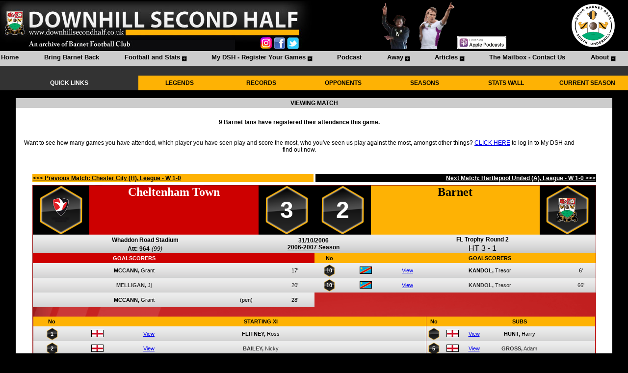

--- FILE ---
content_type: text/html; charset=utf-8
request_url: https://downhillsecondhalf.com/Football/ViewMatch.aspx?MatchID=177
body_size: 22819
content:


<!DOCTYPE html PUBLIC "-//W3C//DTD XHTML 1.0 Transitional//EN" "//www.w3.org/TR/xhtml1/DTD/xhtml1-transitional.dtd">

<html xmlns="//www.w3.org/1999/xhtml">
<head>
    <style type="text/css">
        .style11
        {
            width: 95%;
            height: 400px;
            
        }
        
        .style14
        {
            width: 100%;
            height: 400px;
        }
         
        .style15
        {
            font-family: Arial, Helvetica, sans-serif;
            vertical-align:top;
                  }
        .style17
        {
            font-family: Arial, Helvetica, sans-serif;
            font-weight: bold;
            text-align: center;
            font-size: 9pt;
            background-color: #CCCCCC;
            height: 20px;
        }
         
         
        .style24
    {
        font-size: 36pt;
        font-weight: bold;
            color: #000000;
        }
                   
        .style40
        {
            width: 95%;
        }
                         
        .style21
        {
            font-size: 8pt;
            text-align: center;
            font-family: Arial, Helvetica, sans-serif;
        }
                                     
                .stylegvbg
        {
        background-image: url('//www.downhillsecondhalf.co.uk/images/1x30gvbg.png');	
        height: 30px;
        background-color: #DEDEDE;
        }
                .stylehex
    {
    	 background-image: url('//www.downhillsecondhalf.co.uk/images/hexagon.png');
            background-repeat: no-repeat;
            background-size: 98px 98px;
            background-position: center;
            height: 98px;
            text-align:center;
            color: #ffffff;
            background-color: #000000;
        }
                                     
        .style205
        {
            width: 95%;
        }
                   
    .style27
    {
        font-size: 9pt; 
            text-align: center;
            color: #000000;
            font-weight: 700;
        }
         
        .style35
        {
            font-size: 9pt;
            font-style: italic;
            color: #000000;
        }
                        
        
        .styleamber
        {
        	background-image: url('//www.downhillsecondhalf.co.uk/images/1x100menubg.png');	
        	height:25px;
        }
                         
        .style207
        {
            color: #FEB204;
            background-color: #000000;
            font-size: 8pt;
            font-weight: bold;
            font-family: Arial, Helvetica, sans-serif;
            height: 20px;
            text-align:center;
            vertical-align:middle;
        }
                         
        .style208
        {
            width: 100%;
        }
                         
        .style209
        {
            vertical-align:middle;
            text-align: left;
            font-family: "Gill Sans MT";
        }
                                 .styleappbg
        {
            background-image: url('//www.downhillsecondhalf.co.uk/images/hexagon.png');
            background-repeat: no-repeat;
            background-size: 25px 25px;
            background-position: center;
                        font-weight: bold;
                        color:#ffffff;
        }
        </style>

    <style type="text/css">
        
        body
        {
        	background-color: Black;
        }
        .style1a
        {
            width: 95%;
            height: 50px;
            background-color: Black;
        }
        .style11
        {
            width: 95%;
            height:100px;
        }
        .styletopheader
        {
            height:200px;
        	  	position:sticky;
        	top:0;
        	z-index:999;
        	width=100%;
        }
        
        
        .myBgImage{
        vertical-align: top;
        }
            .style13
        {
            font-size: 8pt;
            color: #808080;
        }
            .style14
        {
            width: 100%;
            
            background-position:right;
        	 background-repeat:repeat-y;
           
        }
        .styleleftmenu
        {
        	 width: 100%;
        	 
        	 background-image:url('//www.downhillsecondhalf.co.uk/images/sidebarbg.png');
        	 background-repeat:repeat-y;
        }
                .styleleftmenua
        {
        	 background-repeat:repeat-y;
        }
                   
        
            .stylemenuitembg
        {
            background-image:url('//www.downhillsecondhalf.co.uk/images/1x30.jpg');
        }
        
           .stylesmlhexbg
        {
                        background-image: url('//www.downhillsecondhalf.co.uk/images/hexagon.png');
            background-repeat: no-repeat;
            background-size: 35px 35px;
            background-position: center;
            height: 40px;
  background-color:rgba(0, 0, 0, 0);
  text-align:center;
  color:#ffffff;
  vertical-align:middle;
  font-weight:bold;
        }
        
               .stylelghexbg
        {
                        background-image: url('//www.downhillsecondhalf.co.uk/images/hexagon.png');
            background-repeat: no-repeat;
            background-size: 90px 90px;
            background-position: center;
            height: 100px;
  background-color:rgba(0, 0, 0, 0);
  text-align:center;
  color:#ffffff;
  vertical-align:middle;
  font-weight:bold;
        }
            .trbg
        {
            background-repeat:no-repeat;
            text-align: center;
            font-size: 9pt;
            font-family: Arial, Helvetica, sans-serif;
            color: #000000;
            background-color:Black;
        }
            .menuitem
            {
            	vertical-align:middle;
            	text-align: center;
            }
                     
                  
            
            
            .stylea17
        {
            color: #FFFFFF;
        }
                     
                  
            
            
            .style17mp
        {
            width: 100%;
        }
        .style18mp
        {
            text-align: center;
            font-family: Arial;
            font-size: 9pt;
            background-color: #FEB204;
        }
        .style19mp
        {
            font-size: 9pt;
            font-weight: bold;
            font-family: Arial, Helvetica, sans-serif;
            text-align: center;
            background-color: #333333;
            color: #FFFFFF;
        }
                     
                  
            
            
            </style>
            <meta name="description" content="Downhill Second Half - A Barnet FC Archive with statistics, matches, players, appearances, goals and much more." /><meta name="keywords" content="Searchable database of Barnet FC results, statistics, player appearances and goals." /><meta name="keywords" content="Barnet FC archive." /><meta name="keywords" content="Comprehensive Barnet FC statistics since 1901." /><meta name="keywords" content="Barnet FC results history." /><meta name="keywords" content="Barnet FC supporters website." /><meta name="keywords" content="Barnet FC." /><meta name="keywords" content="Barnet FC statistics." /><link rel="icon" href="//www.downhillsecondhalf.co.uk/images/favicon.ico" type="image/x-icon" /><link rel="shortcut icon" href="//www.downhillsecondhalf.co.uk/images/favicon.ico" type="image/x-icon" /><style type="text/css">
	/* <![CDATA[ */
	#Menu1 { width:100%; }
	#Menu1 img.icon { border-style:none;vertical-align:middle; }
	#Menu1 img.separator { border-style:none;display:block; }
	#Menu1 img.horizontal-separator { border-style:none;vertical-align:middle; }
	#Menu1 ul { list-style:none;margin:0;padding:0;width:auto; }
	#Menu1 ul.static { background-color:#CCCCCC;padding:3px 0px 3px 0px; }
	#Menu1 ul.dynamic { background-color:#CCCCCC;z-index:1; }
	#Menu1 a { text-decoration:none;white-space:nowrap;display:block; }
	#Menu1 a.static { height:20px;padding:2px 0px 2px 0px;color:Black;font-weight:bold;text-decoration:none;padding-left:0.15em;padding-right:0.15em; }
	#Menu1 a.popout { background-image:url("../images/menublack.png");background-repeat:no-repeat;background-position:right center;padding-right:14px; }
	#Menu1 a.popout-dynamic { background:url("../images/menuamber.png") no-repeat right center;padding-right:14px; }
	#Menu1 a.dynamic { height:20px;padding:2px 5px 2px 5px;color:Black;font-weight:bold;text-decoration:none; }
	#Menu1 a.level2 { padding-left:50px; }
	#Menu1 a.static.selected { background-color:Black;color:#FEB204;text-decoration:none; }
	#Menu1 a.dynamic.selected { background-color:Black;color:#FEB204;text-decoration:none; }
	#Menu1 a.static.highlighted { color:#FEB204;background-color:Black; }
	#Menu1 a.dynamic.highlighted { color:#FEB204;background-color:Black; }
	/* ]]> */
</style><meta name="description" content="Cheltenham Town 3-2 Barnet | 31/10/2006 | 2006-2007 Season" /><title>
	Downhill Second Half - A Barnet FC Archive | Cheltenham Town 3-2 Barnet, 31/10/2006 | 2006-2007 Season
</title></head>
<body topmargin="0" leftmargin="0" marginwidth="0" marginheight="0">
    <form method="post" action="./ViewMatch.aspx?MatchID=177" id="form1" class="pagebg">
<div class="aspNetHidden">
<input type="hidden" name="__EVENTTARGET" id="__EVENTTARGET" value="" />
<input type="hidden" name="__EVENTARGUMENT" id="__EVENTARGUMENT" value="" />
<input type="hidden" name="__VIEWSTATE" id="__VIEWSTATE" value="/[base64]/[base64]/[base64]/[base64]/UGVyc29uSUQ9MjAfBAUhSWFuIEhlbmRvbiBCYXJuZXQgRkMgY2FyZWVyIHN0YXRzHwVnHwZnHwcFJS9mb290YmFsbC92aWV3cGVyc29uLmFzcHg/[base64]/[base64]/[base64]/[base64]/[base64]/[base64]/[base64]/[base64]/[base64]/[base64]/[base64]/[base64]/[base64]/[base64]/[base64]/nBPLYtk22GMHe5sgpQKY=" />
</div>

<script type="text/javascript">
//<![CDATA[
var theForm = document.forms['form1'];
if (!theForm) {
    theForm = document.form1;
}
function __doPostBack(eventTarget, eventArgument) {
    if (!theForm.onsubmit || (theForm.onsubmit() != false)) {
        theForm.__EVENTTARGET.value = eventTarget;
        theForm.__EVENTARGUMENT.value = eventArgument;
        theForm.submit();
    }
}
//]]>
</script>


<script src="/WebResource.axd?d=du0pS-dhfPhF4kuc6kHHE7HBzKmmaNNfhgfiuZQzTgeowznOqJoe0C7uuVahTIgbX9bGbDI7kNeoPBbC8mo9DkIm5Nuy6ChSCCf2j7gkIWc1&amp;t=638901577900000000" type="text/javascript"></script>


<script src="/WebResource.axd?d=MtYITnrJhj9vfHQn8F0uc2M1Ixf7aEzBxZLgwAMO1YctH2FIgbXEGAGqVYYFlMBV6z2OLF2qgxJ-BeOY4IRViuX7oz01gMD6MV4sfi6QoHA1&amp;t=638901577900000000" type="text/javascript"></script>
<div class="aspNetHidden">

	<input type="hidden" name="__VIEWSTATEGENERATOR" id="__VIEWSTATEGENERATOR" value="D9FF7650" />
	<input type="hidden" name="__PREVIOUSPAGE" id="__PREVIOUSPAGE" value="LQFWSVlVfQUk3a2rOenm0g6NVTknYCb64z5s7bLPSPMUFY8vWfmV2wcCddOB6LeYlLKcJ96C9kd72FzqB6kWob8yAsm-u6PDFRQQQ5U2fwNsUbzSZoc9DwYd9EJOyx_80" />
</div>
    
    <div id="top" class="styletopheader">
        <table align="center"  cellpadding=0 cellspacing=0 width=100%>
            <tr>
                <td style="background-color: #000000">
                        

                            <img id="Image1" src="../images/AUWABheadernew.jpg" usemap="#ImageMapImage1" /><map name="ImageMapImage1" id="ImageMapImage1">
	<area shape="rect" coords="530,70,550,90" href="https://www.instagram.com/downhillsecondhalf/" title="" alt="" /><area shape="rect" coords="590,70,610,90" href="https://twitter.com/Downhill2ndHalf" title="" alt="" /><area shape="rect" coords="560,70,580,90" href="//www.facebook.com/DownhillSecondHalf" title="" alt="" />
</map>
                            
                            </td>
                <td style="background-color: #000000" width=30%>
                            
                           
                            <img id="Image4" src="../images/Clovis.png" />
                            <img id="Image5" src="../images/markhughes.png" style="height:100px;" />
                            
                           
                    <input type="image" name="ctl00$ImageButton7" id="ImageButton7" src="../images/applepodcasts.jpg" onclick="javascript:WebForm_DoPostBackWithOptions(new WebForm_PostBackOptions(&quot;ctl00$ImageButton7&quot;, &quot;&quot;, false, &quot;&quot;, &quot;https://podcasts.apple.com/gb/podcast/downhill-second-half-podcast/id1513823529&quot;, false, false))" style="width:100px;" />
                            
                           
                            </td>
                <td style="background-color: #000000">
                       
                           
                    <a id="HyperLink28" href="//www.bringbarnetback.com" style="display:inline-block;height:100px;"><img src="../images/South%20Underhill/bringbarnetback100.png" alt="" /></a>
                            
                           
                            </td>
            </tr>
            <tr>
                <td style="background-color: #cccccc; height:30px; vertical-align:middle; " 
                    colspan="3">
                        

                           
                            
                            <a href="#Menu1_SkipLink"><img alt="Skip Navigation Links" src="/WebResource.axd?d=8Z2ulEDoWVeEBY2EELkGD1RLpOtHIZY3UhFWLNsvcE5n9CKOT53THnHzrODSr9zMNfBd4ydPDZG1et_-0lNWzJj6rN30zNQ7GEo2q-6mCEk1&amp;t=638901577900000000" width="0" height="0" style="border-width:0px;" /></a><div id="Menu1" style="font-size: 10pt; font-family: Arial; background-color:#cccccc; font-weight: 700; text-align: center;">
	<ul class="level1">
		<li><a title="Home" class="level1" href="/Home.aspx">Home</a></li><li><a title="The campaign to bring Barnet FC back to its home in Barnet." class="level2" href="/Barnet/BringBarnetBack.aspx">Bring Barnet Back</a></li><li><a title="All Barnet FC results, statistics and history in one place" class="popout level2">Football and Stats</a><ul class="level3">
			<li><a title="Summary of all Barnet FC seasons" class="popout-dynamic level3" href="/Football/SeasonsHome.aspx">Seasons</a><img src="//www.downhillsecondhalf.co.uk/images/dynmenusep.png" alt="" class="separator" /><ul class="level4">
				<li><a title="Barnet FC results history by season" class="level4" href="/Football/Seasons.aspx">Season Results</a><img src="//www.downhillsecondhalf.co.uk/images/dynmenusep.png" alt="" class="separator" /></li><li><a title="Barnet FC results history and statistics by season including lineups and goalscorers" class="level4" href="/Football/SeasonStats.aspx">Season Stats</a><img src="//www.downhillsecondhalf.co.uk/images/dynmenusep.png" alt="" class="separator" /></li><li><a title="Barnet FC in the 2025-2026 season" class="level4" href="/Football/Seasons.aspx?Season=2025-2026">Current Season</a><img src="//www.downhillsecondhalf.co.uk/images/dynmenusep.png" alt="" class="separator" /></li>
			</ul></li><li><a title="Barnet FC opponents over the years. Find out our records against every club we have played" class="popout-dynamic level3" href="/Football/OpponentsHome.aspx">Opponents</a><img src="//www.downhillsecondhalf.co.uk/images/dynmenusep.png" alt="" class="separator" /><ul class="level4">
				<li><a title="Barnet FC results history against each opponent including top goalscorers" class="level4" href="/Football/Opponents.aspx">Results By Opponent</a><img src="//www.downhillsecondhalf.co.uk/images/dynmenusep.png" alt="" class="separator" /></li>
			</ul></li><li><a title="Barnet FC records in all competitions." class="popout-dynamic level3" href="/Football/Competitions.aspx">Competitions</a><img src="//www.downhillsecondhalf.co.uk/images/dynmenusep.png" alt="" class="separator" /><ul class="level4">
				<li><a title="Barnet FC League records." class="level4" href="/Football/Competitions-League.aspx">League</a><img src="//www.downhillsecondhalf.co.uk/images/dynmenusep.png" alt="" class="separator" /></li><li><a title="Barnet FC FA Cup records." class="level4" href="/Football/Competitions-FACup.aspx">FA Cup</a><img src="//www.downhillsecondhalf.co.uk/images/dynmenusep.png" alt="" class="separator" /></li><li><a title="Barnet FC League Cup records." class="level4" href="/Football/Competitions-LeagueCup.aspx">League Cup</a><img src="//www.downhillsecondhalf.co.uk/images/dynmenusep.png" alt="" class="separator" /></li><li><a title="Barnet FC Football League Trophy records." class="level4" href="/Football/Competitions-FLTrophy.aspx">Football League Trophy</a><img src="//www.downhillsecondhalf.co.uk/images/dynmenusep.png" alt="" class="separator" /></li><li><a title="Barnet FC FA Trophy records." class="level4" href="/Football/Competitions-FATrophy.aspx">FA Trophy</a><img src="//www.downhillsecondhalf.co.uk/images/dynmenusep.png" alt="" class="separator" /></li><li><a title="Barnet FC Amateur Cup records." class="level4" href="/Football/Competitions-AmateurCup.aspx">Amateur Cup</a><img src="//www.downhillsecondhalf.co.uk/images/dynmenusep.png" alt="" class="separator" /></li>
			</ul></li><li><a class="popout-dynamic level3">People</a><img src="//www.downhillsecondhalf.co.uk/images/dynmenusep.png" alt="" class="separator" /><ul class="level4">
				<li><a title="Barnet FC players past and present" class="popout-dynamic level4" href="/Football/People.aspx">Players</a><img src="//www.downhillsecondhalf.co.uk/images/dynmenusep.png" alt="" class="separator" /><ul class="level5">
					<li><a class="level5">KEY PEOPLE</a><img src="//www.downhillsecondhalf.co.uk/images/dynmenusep.png" alt="" class="separator" /></li><li><a title="Lee Harrison Barnet FC career stats" class="level5" href="/Football/ViewPerson.aspx?PersonID=1">Lee Harrison</a><img src="//www.downhillsecondhalf.co.uk/images/dynmenusep.png" alt="" class="separator" /></li><li><a title="Giuliano Grazioli Barnet FC career stats" class="level5" href="/Football/ViewPerson.aspx?PersonID=28">Giuliano Grazioli</a><img src="//www.downhillsecondhalf.co.uk/images/dynmenusep.png" alt="" class="separator" /></li><li><a title="Nicky Evans Barnet FC career stats" class="level5" href="/Football/ViewPerson.aspx?PersonID=523">Nicky Evans</a><img src="//www.downhillsecondhalf.co.uk/images/dynmenusep.png" alt="" class="separator" /></li><li><a title="Paul Wilson Barnet FC career stats" class="level5" href="/Football/ViewPerson.aspx?PersonID=280">Paul Wilson</a><img src="//www.downhillsecondhalf.co.uk/images/dynmenusep.png" alt="" class="separator" /></li><li><a title="Les Eason Barnet FC career stats" class="level5" href="/Football/ViewPerson.aspx?PersonID=762">Les Eason</a><img src="//www.downhillsecondhalf.co.uk/images/dynmenusep.png" alt="" class="separator" /></li><li><a title="Gary Phillips Barnet FC career stats" class="level5" href="/Football/ViewPerson.aspx?PersonID=540">Gary Phillips</a><img src="//www.downhillsecondhalf.co.uk/images/dynmenusep.png" alt="" class="separator" /></li><li><a title="Eddie Stein Barnet FC career stats" class="level5" href="/Football/ViewPerson.aspx?PersonID=543">Eddie Stein</a><img src="//www.downhillsecondhalf.co.uk/images/dynmenusep.png" alt="" class="separator" /></li><li><a title="Roger Figg Barnet FC career stats" class="level5" href="/Football/ViewPerson.aspx?PersonID=818">Roger Figg</a><img src="//www.downhillsecondhalf.co.uk/images/dynmenusep.png" alt="" class="separator" /></li><li><a title="John Akinde Barnet FC career stats" class="level5" href="/Football/ViewPerson.aspx?PersonID=411">John Akinde</a><img src="//www.downhillsecondhalf.co.uk/images/dynmenusep.png" alt="" class="separator" /></li><li><a title="Ian Hendon Barnet FC career stats" class="level5" href="/Football/ViewPerson.aspx?PersonID=20">Ian Hendon</a><img src="//www.downhillsecondhalf.co.uk/images/dynmenusep.png" alt="" class="separator" /></li><li><a title="Reg Finch Barnet FC career stats" class="level5" href="/Football/ViewPerson.aspx?PersonID=824">Reg Finch</a><img src="//www.downhillsecondhalf.co.uk/images/dynmenusep.png" alt="" class="separator" /></li>
				</ul></li><li><a title="Barnet FC legends" class="level4" href="/Football/Legends.aspx">Legends</a><img src="//www.downhillsecondhalf.co.uk/images/dynmenusep.png" alt="" class="separator" /></li><li><a title="Barnet FC managers" class="level4" href="/Football/Managers.aspx">Managers</a><img src="//www.downhillsecondhalf.co.uk/images/dynmenusep.png" alt="" class="separator" /></li><li><a title="Barnet FC current squad" class="level4" href="/Football/Squad.aspx">Current Squad</a><img src="//www.downhillsecondhalf.co.uk/images/dynmenusep.png" alt="" class="separator" /></li><li><a title="Barnet FC legacy numbers" class="level4" href="/Football/LegacyNumbers.aspx">Legacy Numbers</a><img src="//www.downhillsecondhalf.co.uk/images/dynmenusep.png" alt="" class="separator" /></li>
			</ul></li><li><a title="All Barnet FC stats in one place" class="popout-dynamic level3" href="/Football/StatsWall.aspx">All Stats</a><img src="//www.downhillsecondhalf.co.uk/images/dynmenusep.png" alt="" class="separator" /><ul class="level4">
				<li><a title="Barnet FC Club Records" class="level4" href="/Football/Records.aspx">Club Records</a><img src="//www.downhillsecondhalf.co.uk/images/dynmenusep.png" alt="" class="separator" /></li><li><a title="Barnet FC Player Stats" class="popout-dynamic level4" href="/Football/PlayerStats.aspx">Players</a><img src="//www.downhillsecondhalf.co.uk/images/dynmenusep.png" alt="" class="separator" /><ul class="level5">
					<li><a title="Barnet FC appearance statistics" class="level5" href="/Football/PlayerStats-Appearances.aspx">Appearances</a><img src="//www.downhillsecondhalf.co.uk/images/dynmenusep.png" alt="" class="separator" /></li><li><a title="Barnet FC goalscorer statistics" class="level5" href="/Football/PlayerStats-Goals.aspx">Goals</a><img src="//www.downhillsecondhalf.co.uk/images/dynmenusep.png" alt="" class="separator" /></li>
				</ul></li><li><a title="Barnet FC Players To Make 100+ Appearances" class="level4" href="/Football/100Club.aspx">100 Club - Appearances</a><img src="//www.downhillsecondhalf.co.uk/images/dynmenusep.png" alt="" class="separator" /></li><li><a title="Barnet FC goalscorers" class="level4" href="/Football/Goalscorers.aspx">Goalscorers</a><img src="//www.downhillsecondhalf.co.uk/images/dynmenusep.png" alt="" class="separator" /></li><li><a title="Barnet FC attendance statistics" class="level4" href="/Football/Attendances.aspx">Attendances</a><img src="//www.downhillsecondhalf.co.uk/images/dynmenusep.png" alt="" class="separator" /></li><li><a title="Fully customisable and filterable Barnet FC statistics" class="level4" href="/Football/AllStats.aspx">All Stats (Filter and Customise)</a><img src="//www.downhillsecondhalf.co.uk/images/dynmenusep.png" alt="" class="separator" /></li><li><a title="Barnet FC statistics including most wins, goals in a season and many more" class="level4" href="/Football/TeamStats.aspx">Overall Team Stats</a><img src="//www.downhillsecondhalf.co.uk/images/dynmenusep.png" alt="" class="separator" /></li><li><a title="Full Barnet FC Football League records" class="level4" href="/Football/FootballLeague.aspx">Football League Records</a><img src="//www.downhillsecondhalf.co.uk/images/dynmenusep.png" alt="" class="separator" /></li><li><a title="Barnet FC statistics versus all opponents" class="level4" href="/Football/OpponentStats.aspx">Opponents Stats</a><img src="//www.downhillsecondhalf.co.uk/images/dynmenusep.png" alt="" class="separator" /></li><li><a title="Barnet FC goal times" class="level4" href="/Football/GoalTimes.aspx">Goal Times</a><img src="//www.downhillsecondhalf.co.uk/images/dynmenusep.png" alt="" class="separator" /></li><li><a title="Barnet FC disciplinary records" class="level4" href="/Football/Discipline.aspx">Discipline</a><img src="//www.downhillsecondhalf.co.uk/images/dynmenusep.png" alt="" class="separator" /></li><li><a title="Barnet FC player win percentages." class="level4" href="/Football/WinPercentage.aspx">Player Win Percentages</a><img src="//www.downhillsecondhalf.co.uk/images/dynmenusep.png" alt="" class="separator" /></li><li><a title="Compare Barnet FC Player Records" class="level4" href="/Football/PlayerHeadToHead.aspx">Players Head To Head</a><img src="//www.downhillsecondhalf.co.uk/images/dynmenusep.png" alt="" class="separator" /></li>
			</ul></li><li><a title="Barnet FC records agsinst League Two opponents" class="level3" href="/Football/League.aspx">League Two</a><img src="//www.downhillsecondhalf.co.uk/images/dynmenusep.png" alt="" class="separator" /></li><li><a title="Barnet FC Historic League Tables" class="level3" href="/Football/LeagueTable.aspx">Historic League Tables</a><img src="//www.downhillsecondhalf.co.uk/images/dynmenusep.png" alt="" class="separator" /></li><li><a title="Barnet FC squad numbers" class="level3" href="/Football/SquadNumbers.aspx">Squad Numbers</a><img src="//www.downhillsecondhalf.co.uk/images/dynmenusep.png" alt="" class="separator" /></li><li><a title="Venues that Barnet FC have played at" class="level3" href="/Football/Venues.aspx">Venues</a><img src="//www.downhillsecondhalf.co.uk/images/dynmenusep.png" alt="" class="separator" /></li><li><a title="Barnet FC kit history" class="level3" href="/Football/Kits.aspx">Kits</a><img src="//www.downhillsecondhalf.co.uk/images/dynmenusep.png" alt="" class="separator" /></li><li><a title="See what happened on this day in Barnet FC history, or any other day" class="level3" href="/Football/Calendar.aspx">Calendar</a><img src="//www.downhillsecondhalf.co.uk/images/dynmenusep.png" alt="" class="separator" /></li>
		</ul></li><li><a title="Login to the site to tick off Barnet FC games that you have attended and get your own personalised stats" class="popout level2" href="/Football/MyLogin.aspx">My DSH - Register Your Games</a><ul class="level3">
			<li><a title="All the stats about Barnet matches you have seen" class="level3" href="/Football/MyStats.aspx">My Stats</a><img src="//www.downhillsecondhalf.co.uk/images/dynmenusep.png" alt="" class="separator" /></li><li><a title="Add to your Barnet matches attended" class="level3" href="/Football/MyMatches.aspx">My Matches</a><img src="//www.downhillsecondhalf.co.uk/images/dynmenusep.png" alt="" class="separator" /></li><li><a title="All the grounds you have seen Barnet play at" class="level3" href="/Football/MyVenues.aspx">My Venues</a><img src="//www.downhillsecondhalf.co.uk/images/dynmenusep.png" alt="" class="separator" /></li>
		</ul></li><li><a title="The new Downhill Second Half podcast." class="level2" href="/Podcast/Podcast.aspx">Podcast</a></li><li><a class="popout level2">Away</a><ul class="level3">
			<li><a class="level3" href="/Away/AwayDays.aspx">Away Days</a><img src="//www.downhillsecondhalf.co.uk/images/dynmenusep.png" alt="" class="separator" /></li>
		</ul></li><li><a class="popout level2" href="/Articles/Articles.aspx">Articles</a><ul class="level3">
			<li><a class="level3" href="/Articles/CultHeroes.aspx">Cult Heroes</a><img src="//www.downhillsecondhalf.co.uk/images/dynmenusep.png" alt="" class="separator" /></li><li><a class="level3" href="/Articles/Authors.aspx">View By Author</a><img src="//www.downhillsecondhalf.co.uk/images/dynmenusep.png" alt="" class="separator" /></li>
		</ul></li><li><a class="level2" href="/Mailbox/TheMailbox.aspx">The Mailbox - Contact Us</a></li><li><a class="popout level2" href="/About/About.aspx">About</a><ul class="level3">
			<li><a class="level3" href="/About/SiteUpdates.aspx">Site Updates</a><img src="//www.downhillsecondhalf.co.uk/images/dynmenusep.png" alt="" class="separator" /></li><li><a class="level3" href="//www.facebook.com/pages/Downhill-Second-Half/132096668309">Facebook</a><img src="//www.downhillsecondhalf.co.uk/images/dynmenusep.png" alt="" class="separator" /></li><li><a class="level3" href="//twitter.com/Downhill2ndHalf">Twitter</a><img src="//www.downhillsecondhalf.co.uk/images/dynmenusep.png" alt="" class="separator" /></li>
		</ul></li>
	</ul>
</div><a id="Menu1_SkipLink"></a>
                        

                           
                            
                            </td>
            </tr>
            <tr>
                <td style="background-color: #333333; height:20px; width: 100%;" colspan="3" 
                    WIDTH=50%>
                        

                            <span id="SiteMapPath1" style="display:inline-block;font-family:Arial;font-size:8pt;height:15px;"><a href="#SiteMapPath1_SkipLink"><img alt="Skip Navigation Links" src="/WebResource.axd?d=8Z2ulEDoWVeEBY2EELkGD1RLpOtHIZY3UhFWLNsvcE5n9CKOT53THnHzrODSr9zMNfBd4ydPDZG1et_-0lNWzJj6rN30zNQ7GEo2q-6mCEk1&amp;t=638901577900000000" width="0" height="0" style="border-width:0px;" /></a><a id="SiteMapPath1_SkipLink"></a></span>
                            
                            </td>
            </tr>
            <tr>
                <td style="background-color: #000000; height:20px" colspan="3">
                        

                            <table cellpadding="0" cellspacing="0" class="style17mp" style="height:30px">
                                <tr>
                                    <td class="style19mp" width=22%>
                                        QUICK LINKS</td>
                                    <td class="style18mp" width=13%>
                                        <a id="HyperLink27" href="Legends.aspx" style="color:Black;font-weight:bold;text-decoration:none">LEGENDS</a>
                                        </td>
                                    <td class="style18mp" width=13%>
                                         <a id="HyperLink1" href="Records.aspx" style="color:Black;font-weight:bold;text-decoration:none">RECORDS</a>
                                            </td>
                                    <td class="style18mp" width=13%>
                                        <a id="HyperLink2" href="OpponentsHome.aspx" style="color:Black;font-weight:bold;text-decoration:none">OPPONENTS</a>
                                            </td>
                                    <td class="style18mp" width=13%>
                                        <a id="HyperLink3" href="SeasonsHome.aspx" style="color:Black;font-weight:bold;text-decoration:none">SEASONS</a>
                                        </td>
                                    <td class="style18mp" width=13%>
                                        <a id="HyperLink4" href="StatsWall.aspx" style="color:Black;font-weight:bold;text-decoration:none">STATS WALL</a>
                                            </td>
                                    <td class="style18mp" width=13%>
                                        <a id="HyperLink5" href="Seasons.aspx?Season=2025-2026" style="color:Black;font-weight:bold;text-decoration:none">CURRENT SEASON</a>
                                            </td>
                                </tr>
                            </table>
                            
                            </td>
            </tr>
        </table>
    </div>
    <div id="content">
        <table align=center cellpadding="0" cellspacing="0" class="style11">
            <tr>
                <td width=85% bgcolor="#FFFFFF" height="20px" valign=top>
                    <table bgcolor="#FFFFFF" cellpadding="0" cellspacing="0" class="style14">
                        <tr bgcolor="#FFFFFF">
                            <td bgcolor="#FFFFFF">
                                


    <table cellpadding="0" cellspacing="0" class="style14">
        <tr>
            <td width=100% class="style17">
                VIEWING MATCH</td>
        </tr>
        <tr>
        
        <td align=center width="20%">
            <br />
            <table cellspacing="0" id="ContentPlaceHolder1_FormView4" style="border-collapse:collapse;font-size: 9pt; font-family: Arial, Helvetica, sans-serif">
	<tr>
		<td colspan="2">
                    <table cellpadding="3" cellspacing="0" class="style40">
                        <tr>
                            <td align=center>
                                <span id="ContentPlaceHolder1_FormView4_Label13" style="font-weight: 700">9 Barnet fans have registered their attendance this game.</span>
                                <br>
                                </br>
                                <br>
                                Want to see how many games you have attended, which player you have seen play 
                                and score the most, who you&#39;ve seen us play against the most, amongst other 
                                things?
                                <a id="ContentPlaceHolder1_FormView4_HyperLink1" href="MyLogin.aspx">CLICK HERE</a>
                                to log in to My DSH and find out now. 
                            </td>
                        </tr>
                    </table>
                </td>
	</tr>
</table>
            <br />
            
            
            <br />
            <table align="center" class="style40">
                <tr>
                    <td width="50%" style="text-align: left">
                        <table cellspacing="0" id="ContentPlaceHolder1_FormView5" style="width:100%;border-collapse:collapse;background-color: #FEB204">
	<tr>
		<td colspan="2">
                                <a id="ContentPlaceHolder1_FormView5_HyperLink5" href="ViewMatch.aspx?MatchID=176" style="font-size: 9pt; font-family: Arial, Helvetica, sans-serif; font-weight: 700; text-decoration: false; color:Black;"><<< Previous Match: Chester City (H), League - W 1-0</a>
                            </td>
	</tr>
</table>
                    </td>
                                                            <td width="50%" 
                        style="text-align: right">
                        <table cellspacing="0" id="ContentPlaceHolder1_FormView6" style="width:100%;border-collapse:collapse;font-weight: 700; color: #FFFFFF; background-color: #000000">
	<tr>
		<td colspan="2">
                                <a id="ContentPlaceHolder1_FormView6_HyperLink5" href="ViewMatch.aspx?MatchID=178" style="font-size: 9pt; font-family: Arial, Helvetica, sans-serif; text-decoration:false; color: #FFFFFF;">Next Match: Hartlepool United (A), League - W 1-0 >>></a>
                            </td>
	</tr>
</table>
                                                            </td>
                                                        </tr>
                                                    </table>
            
            
            <table class="style205" >
                <tr>
                    <td width="60%" valign="top" align="center" colspan="2">
                    <table cellspacing="0" align="Center" id="ContentPlaceHolder1_FormView3" style="background-color:#CD0000;width:100%;background-image:url(../images/oppbg.png);border-collapse:collapse;font-family: Arial, Helvetica, sans-serif; background-size: cover;">
	<tr>
		<td colspan="2">
                            <table class="style208" cellpadding=0 cellspacing=0>
                                <tr>
                                    <td width="10%" class="stylehex">
                                        <img id="ContentPlaceHolder1_FormView3_Image3" src="../images/crests/smlfullcheltenham.png" />
                                    </td>
                                    <td width="30%" class="style209" >
                                        <span id="ContentPlaceHolder1_FormView3_Label14" class="style209" style="display:inline-block;color:#FFFFFF;background-color:#CD0000;border-color:#CD0000;height:100px;width:100%;font-size: 18pt; text-align: center; font-family: Gill Sans MT; vertical-align:middle;font-weight: 700;">Cheltenham Town</span>
                                    </td>
                                    <td width="10%" class="stylehex">
                                        <span id="ContentPlaceHolder1_FormView3_hg" class="style24" style="color:White;">3</span>
                                    </td>
                                    <td width="10%" class="stylehex">
                                        <span id="ContentPlaceHolder1_FormView3_ag" class="style24" style="color:White;">2</span>
                                    </td>
                                    <td width="30%" class="style209" >
                                        <span id="ContentPlaceHolder1_FormView3_Label15" class="style209" style="display:inline-block;color:Black;background-color:#FEB204;border-color:#FEB204;height:100px;width:100%;font-size: 18pt; text-align: center;vertical-align:middle;font-family: Gill Sans MT; font-weight: 700;">Barnet</span>
                                    </td>
                                    <td width="10%" class="stylehex">
                                        <img id="ContentPlaceHolder1_FormView3_Image4" src="../images/crests/smlfullbarnet.png" />
                                    </td>
                                </tr>
                            </table>
                            <table width=100% cellpadding=0 cellspacing=0>
                                <tr align=center>
                                    <td class="stylegvbg" width=40%>
                                        <span id="ContentPlaceHolder1_FormView3_ArticleLabel3" class="style27">Whaddon Road Stadium</span>
                                        <span class="style206">
                                        <br />
                                        <span id="ContentPlaceHolder1_FormView3_ArticleLabel1" class="style27">Att: 964</span>
                                        <span class="style206">
                                        <span id="ContentPlaceHolder1_FormView3_ArticleLabel2" class="style35">(99)</span>
                                        </span></span>
                                    </td>
                                    <td class="stylegvbg" width="20%">
                                        <span id="ContentPlaceHolder1_FormView3_ArticleLabel" class="style27">31/10/2006</span>
                                        <br />
                                        <a id="ContentPlaceHolder1_FormView3_HyperLink3" href="Seasons.aspx?Season=2006-2007" style="font-size:9pt; font-weight:700; color:black">2006-2007 Season</a>
                                        <br />
                                    </td>
                                    <td class="stylegvbg">
                                        <span id="ContentPlaceHolder1_FormView3_ArticleLabel0" class="style27">FL Trophy</span>
                                        <span id="ContentPlaceHolder1_FormView3_ArticleLabel4" class="style27">Round 2</span>
                                        <br />
                                        <table class="style210" cellspacing="0" id="ContentPlaceHolder1_FormView3_FormView7" style="border-collapse:collapse;">
			<tr>
				<td colspan="2">
                                                HT
                                                <span id="ContentPlaceHolder1_FormView3_FormView7_HTHLabel">3</span>
                                                -
                                                <span id="ContentPlaceHolder1_FormView3_FormView7_HTALabel">1</span>
                                                <br />
                                            </td>
			</tr>
		</table>
                                        
                                    </td>
                                </tr>
                            </table>
                            <table cellpadding="0" cellspacing="0" class="style208">
                                <tr valign=top>
                                    <td width=50% style="vertical-align: top; ">
                                                                            <div>

		</div>
                                                                            <div>
			<table class="style21" cellspacing="0" cellpadding="4" align="Center" id="ContentPlaceHolder1_FormView3_GridView10" style="color:#333333;width:100%;border-collapse:collapse;">
				<tr style="color:#FFFFFF;background-color:#CD0000;font-weight:bold;">
					<th scope="col">&nbsp;</th><th scope="col">GOALSCORERS</th><th scope="col">&nbsp;</th><th scope="col">&nbsp;</th>
				</tr><tr class="stylegvbg" style="color:Black;">
					<td><a href="ViewPerson.aspx?PersonID="></a></td><td>
                                                                                            <span id="ContentPlaceHolder1_FormView3_GridView10_Label40_0" style="font-weight: 700">MCCANN,</span>
                                                                                            <span id="ContentPlaceHolder1_FormView3_GridView10_Label41_0">Grant</span>
                                                                                            <span id="ContentPlaceHolder1_FormView3_GridView10_Label42_0"></span>
                                                                                        </td><td>&nbsp;</td><td>
                                                                                            <span id="ContentPlaceHolder1_FormView3_GridView10_Label43_0">17'</span>
                                                                                        </td>
				</tr><tr class="stylegvbg" style="color:#333333;background-color:Silver;">
					<td><a href="ViewPerson.aspx?PersonID="></a></td><td>
                                                                                            <span id="ContentPlaceHolder1_FormView3_GridView10_Label40_1" style="font-weight: 700">MELLIGAN,</span>
                                                                                            <span id="ContentPlaceHolder1_FormView3_GridView10_Label41_1">Jj</span>
                                                                                            <span id="ContentPlaceHolder1_FormView3_GridView10_Label42_1"></span>
                                                                                        </td><td>&nbsp;</td><td>
                                                                                            <span id="ContentPlaceHolder1_FormView3_GridView10_Label43_1">20'</span>
                                                                                        </td>
				</tr><tr class="stylegvbg" style="color:Black;">
					<td><a href="ViewPerson.aspx?PersonID="></a></td><td>
                                                                                            <span id="ContentPlaceHolder1_FormView3_GridView10_Label40_2" style="font-weight: 700">MCCANN,</span>
                                                                                            <span id="ContentPlaceHolder1_FormView3_GridView10_Label41_2">Grant</span>
                                                                                            <span id="ContentPlaceHolder1_FormView3_GridView10_Label42_2"></span>
                                                                                        </td><td>(pen)</td><td>
                                                                                            <span id="ContentPlaceHolder1_FormView3_GridView10_Label43_2">28'</span>
                                                                                        </td>
				</tr>
			</table>
		</div>
                                        
                                                                            <br />
                                    </td>
                                    <td width=50% style="vertical-align: top;">
                                                                                <div>
			<table class="style21" cellspacing="0" cellpadding="4" align="Center" id="ContentPlaceHolder1_FormView3_GridView1" style="color:#333333;width:100%;border-collapse:collapse;">
				<tr style="color:Black;background-color:#FEB204;font-weight:bold;">
					<th scope="col">No</th><th scope="col">&nbsp;</th><th scope="col">&nbsp;</th><th scope="col">GOALSCORERS</th><th scope="col">&nbsp;</th><th scope="col">&nbsp;</th>
				</tr><tr class="stylegvbg" style="color:Black;">
					<td class="styleappbg">10</td><td><img src="../images/countries/drc.jpg" /></td><td><a href="ViewPerson.aspx?PersonID=65">View</a></td><td>
                                                        <span id="ContentPlaceHolder1_FormView3_GridView1_Label1_0" style="font-weight: 700">KANDOL,</span>
                                                        <span id="ContentPlaceHolder1_FormView3_GridView1_Label2_0">Tresor</span>
                                                    </td><td></td><td>
                                                        <span id="ContentPlaceHolder1_FormView3_GridView1_Label2_0">6'</span>
                                                        <span id="ContentPlaceHolder1_FormView3_GridView1_Label16_0"></span>
                                                    </td>
				</tr><tr class="stylegvbg" style="color:#333333;background-color:Silver;">
					<td class="styleappbg">10</td><td><img src="../images/countries/drc.jpg" /></td><td><a href="ViewPerson.aspx?PersonID=65">View</a></td><td>
                                                        <span id="ContentPlaceHolder1_FormView3_GridView1_Label1_1" style="font-weight: 700">KANDOL,</span>
                                                        <span id="ContentPlaceHolder1_FormView3_GridView1_Label2_1">Tresor</span>
                                                    </td><td></td><td>
                                                        <span id="ContentPlaceHolder1_FormView3_GridView1_Label2_1">66'</span>
                                                        <span id="ContentPlaceHolder1_FormView3_GridView1_Label16_1"></span>
                                                    </td>
				</tr>
			</table>
		</div>
                                        <div>
			<table class="style21" cellspacing="0" cellpadding="4" align="Center" id="ContentPlaceHolder1_FormView3_GridView11" style="color:#333333;width:100%;border-collapse:collapse;">
				<tr>
					<td colspan="4">
                                                <a id="ContentPlaceHolder1_FormView3_GridView11_HyperLink4"></a>
                                            </td>
				</tr>
			</table>
		</div>
                                        
                                        </td>
                                </tr>
                                </table>
                                <table cellpadding="0" cellspacing="1" class="style208">
                                <tr>
                                    <td class="style210" width=70% valign=top>
                                        
                                        <div>
			<table class="style21" cellspacing="0" cellpadding="4" align="Center" id="ContentPlaceHolder1_FormView3_GridView6" style="color:#333333;width:100%;border-collapse:collapse;">
				<tr style="color:Black;background-color:#FEB204;font-weight:bold;">
					<th scope="col">No</th><th scope="col">&nbsp;</th><th scope="col">&nbsp;</th><th scope="col">STARTING XI</th><th scope="col">&nbsp;</th><th scope="col">&nbsp;</th>
				</tr><tr class="stylegvbg" style="color:Black;">
					<td class="styleappbg">1</td><td><img src="../images/countries/eng.jpg" /></td><td><a href="ViewPerson.aspx?PersonID=47">View</a></td><td>
                                                        <span id="ContentPlaceHolder1_FormView3_GridView6_Label18_0" style="font-weight: 700">FLITNEY,</span>
                                                        <span id="ContentPlaceHolder1_FormView3_GridView6_Label19_0">Ross</span>
                                                    </td><td><span></span></td><td>&nbsp;</td>
				</tr><tr class="stylegvbg" style="color:#333333;background-color:Silver;">
					<td class="styleappbg">2</td><td><img src="../images/countries/eng.jpg" /></td><td><a href="ViewPerson.aspx?PersonID=27">View</a></td><td>
                                                        <span id="ContentPlaceHolder1_FormView3_GridView6_Label18_1" style="font-weight: 700">BAILEY,</span>
                                                        <span id="ContentPlaceHolder1_FormView3_GridView6_Label19_1">Nicky</span>
                                                    </td><td><span></span></td><td>&nbsp;</td>
				</tr><tr class="stylegvbg" style="color:Black;">
					<td class="styleappbg">3</td><td><img src="../images/countries/eng.jpg" /></td><td><a href="ViewPerson.aspx?PersonID=25">View</a></td><td>
                                                        <span id="ContentPlaceHolder1_FormView3_GridView6_Label18_2" style="font-weight: 700">KING,</span>
                                                        <span id="ContentPlaceHolder1_FormView3_GridView6_Label19_2">Simon</span>
                                                    </td><td><span></span></td><td>&nbsp;</td>
				</tr><tr class="stylegvbg" style="color:#333333;background-color:Silver;">
					<td class="styleappbg">8</td><td><img src="../images/countries/eng.jpg" /></td><td><a href="ViewPerson.aspx?PersonID=26">View</a></td><td>
                                                        <span id="ContentPlaceHolder1_FormView3_GridView6_Label18_3" style="font-weight: 700">SINCLAIR,</span>
                                                        <span id="ContentPlaceHolder1_FormView3_GridView6_Label19_3">Dean</span>
                                                    </td><td><span></span></td><td>&nbsp;</td>
				</tr><tr class="stylegvbg" style="color:Black;">
					<td class="styleappbg">10</td><td><img src="../images/countries/drc.jpg" /></td><td><a href="ViewPerson.aspx?PersonID=65">View</a></td><td>
                                                        <span id="ContentPlaceHolder1_FormView3_GridView6_Label18_4" style="font-weight: 700">KANDOL,</span>
                                                        <span id="ContentPlaceHolder1_FormView3_GridView6_Label19_4">Tresor</span>
                                                    </td><td><span></span></td><td>&nbsp;</td>
				</tr><tr class="stylegvbg" style="color:#333333;background-color:Silver;">
					<td class="styleappbg">14</td><td><img src="../images/countries/eng.jpg" /></td><td><a href="ViewPerson.aspx?PersonID=2">View</a></td><td>
                                                        <span id="ContentPlaceHolder1_FormView3_GridView6_Label18_5" style="font-weight: 700">YAKUBU,</span>
                                                        <span id="ContentPlaceHolder1_FormView3_GridView6_Label19_5">Ismail</span>
                                                    </td><td><span></span></td><td>&nbsp;</td>
				</tr><tr class="stylegvbg" style="color:Black;">
					<td class="styleappbg">17</td><td><img src="../images/countries/eng.jpg" /></td><td><a href="ViewPerson.aspx?PersonID=3">View</a></td><td>
                                                        <span id="ContentPlaceHolder1_FormView3_GridView6_Label18_6" style="font-weight: 700">DEVERA,</span>
                                                        <span id="ContentPlaceHolder1_FormView3_GridView6_Label19_6">Joe</span>
                                                    </td><td><span></span></td><td>&nbsp;</td>
				</tr><tr class="stylegvbg" style="color:#333333;background-color:Silver;">
					<td class="styleappbg">19</td><td><img src="../images/countries/cyp.jpg" /></td><td><a href="ViewPerson.aspx?PersonID=38">View</a></td><td>
                                                        <span id="ContentPlaceHolder1_FormView3_GridView6_Label18_7" style="font-weight: 700">NICOLAU,</span>
                                                        <span id="ContentPlaceHolder1_FormView3_GridView6_Label19_7">Nicky</span>
                                                    </td><td><span></span></td><td>&nbsp;</td>
				</tr><tr class="stylegvbg" style="color:Black;">
					<td class="styleappbg">20</td><td><img src="../images/countries/eng.jpg" /></td><td><a href="ViewPerson.aspx?PersonID=34">View</a></td><td>
                                                        <span id="ContentPlaceHolder1_FormView3_GridView6_Label18_8" style="font-weight: 700">PUNCHEON,</span>
                                                        <span id="ContentPlaceHolder1_FormView3_GridView6_Label19_8">Jason</span>
                                                    </td><td><span></span></td><td>&nbsp;</td>
				</tr><tr class="stylegvbg" style="color:#333333;background-color:Silver;">
					<td class="styleappbg">21</td><td><img src="../images/countries/bra.jpg" /></td><td><a href="ViewPerson.aspx?PersonID=86">View</a></td><td>
                                                        <span id="ContentPlaceHolder1_FormView3_GridView6_Label18_9" style="font-weight: 700">VIEIRA,</span>
                                                        <span id="ContentPlaceHolder1_FormView3_GridView6_Label19_9">Magno</span>
                                                    </td><td><span></span></td><td>off 63&#39;</td>
				</tr><tr class="stylegvbg" style="color:Black;">
					<td class="styleappbg">23</td><td><img src="../images/countries/ire.jpg" /></td><td><a href="ViewPerson.aspx?PersonID=56">View</a></td><td>
                                                        <span id="ContentPlaceHolder1_FormView3_GridView6_Label18_10" style="font-weight: 700">COGAN,</span>
                                                        <span id="ContentPlaceHolder1_FormView3_GridView6_Label19_10">Barry</span>
                                                    </td><td><span></span></td><td>&nbsp;</td>
				</tr>
			</table>
		</div>
                                    </td>
                                    <td class="style208" width="30%" valign=top>
                                        
                                        <div>
			<table class="style21" cellspacing="0" cellpadding="4" align="Center" id="ContentPlaceHolder1_FormView3_GridView7" style="color:#333333;width:100%;border-collapse:collapse;">
				<tr style="color:Black;background-color:#FEB204;font-weight:bold;">
					<th scope="col">No</th><th scope="col">&nbsp;</th><th scope="col">&nbsp;</th><th scope="col">SUBS</th><th scope="col">&nbsp;</th><th scope="col">&nbsp;</th><th scope="col">&nbsp;</th>
				</tr><tr class="stylegvbg" style="color:Black;">
					<td class="styleappbg">&nbsp;</td><td><img src="../images/countries/eng.jpg" /></td><td><a href="ViewPerson.aspx?PersonID=187">View</a></td><td>
                                                        <span id="ContentPlaceHolder1_FormView3_GridView7_Label21_0" style="font-weight: 700">HUNT,</span>
                                                        <span id="ContentPlaceHolder1_FormView3_GridView7_Label22_0">Harry</span>
                                                    </td><td><span></span></td><td>&nbsp;</td><td>&nbsp;</td>
				</tr><tr class="stylegvbg" style="color:#333333;background-color:Silver;">
					<td class="styleappbg">5</td><td><img src="../images/countries/eng.jpg" /></td><td><a href="ViewPerson.aspx?PersonID=49">View</a></td><td>
                                                        <span id="ContentPlaceHolder1_FormView3_GridView7_Label21_1" style="font-weight: 700">GROSS,</span>
                                                        <span id="ContentPlaceHolder1_FormView3_GridView7_Label22_1">Adam</span>
                                                    </td><td><span></span></td><td>&nbsp;</td><td>&nbsp;</td>
				</tr><tr class="stylegvbg" style="color:Black;">
					<td class="styleappbg">11</td><td><img src="../images/countries/nir.jpg" /></td><td><a href="ViewPerson.aspx?PersonID=37">View</a></td><td>
                                                        <span id="ContentPlaceHolder1_FormView3_GridView7_Label21_2" style="font-weight: 700">GRAHAM,</span>
                                                        <span id="ContentPlaceHolder1_FormView3_GridView7_Label22_2">Richard</span>
                                                    </td><td><span></span></td><td>&nbsp;</td><td>&nbsp;</td>
				</tr><tr class="stylegvbg" style="color:#333333;background-color:Silver;">
					<td class="styleappbg">16</td><td><img src="../images/countries/eng.jpg" /></td><td><a href="ViewPerson.aspx?PersonID=70">View</a></td><td>
                                                        <span id="ContentPlaceHolder1_FormView3_GridView7_Label21_3" style="font-weight: 700">WARHURST,</span>
                                                        <span id="ContentPlaceHolder1_FormView3_GridView7_Label22_3">Paul</span>
                                                    </td><td><span></span></td><td>on 63&#39;</td><td>&nbsp;</td>
				</tr><tr class="stylegvbg" style="color:Black;">
					<td class="styleappbg">18</td><td><img src="../images/countries/eng.jpg" /></td><td><a href="ViewPerson.aspx?PersonID=1">View</a></td><td>
                                                        <span id="ContentPlaceHolder1_FormView3_GridView7_Label21_4" style="font-weight: 700">HARRISON,</span>
                                                        <span id="ContentPlaceHolder1_FormView3_GridView7_Label22_4">Lee</span>
                                                    </td><td><span></span></td><td>&nbsp;</td><td>&nbsp;</td>
				</tr>
			</table>
		</div>
                                    </td>
                                </tr>
                            </table>
                            
                            
                            
                            
                            
                            
                            
                            
                        </td>
	</tr>
</table>
                    <br />
                        <table cellpadding="0" cellspacing="0" class="style208">
                                                                    <tr>
                                                                        <td width="33%" valign=top>
                                                                            &nbsp;</td>
                                                                        <td valign=top>
                                                                            &nbsp;</td>
                                                                        <td valign=top>
                                                                            &nbsp;</td>
                                                                    </tr>
                                                                </table>
                                                                <br />
                    <div>
	<table class="style21" cellspacing="0" cellpadding="4" align="Center" id="ContentPlaceHolder1_GridView9" style="color:#333333;width:100%;border-collapse:collapse;">
		<tr class="stylegvbg" style="color:Black;">
			<td><a href="Opponents.aspx?Opponent=Cheltenham Town">Read More About Cheltenham Town</a></td>
		</tr>
	</table>
</div>
                            </td>
                </tr>
                <tr>
                    <td width="50%" class="style207" valign="top">
                                RELATED ARTICLES</td>
                    <td width="50%" class="style207" valign="top" >
                                RELATED AWAY DAY</td>
                </tr>
                <tr>
                    <td width="50%" valign="top" class="style211">
                    <div>
	<table class="style21" cellspacing="0" cellpadding="4" align="Center" id="ContentPlaceHolder1_GridView8" style="color:#333333;width:100%;border-collapse:collapse;">
		<tr>
			<td colspan="4">
                            No related articles to this match.
                        </td>
		</tr>
	</table>
</div>
                                <br />
                            </td>
                    <td width="50%" valign="top">
                    <div>
	<table class="style21" cellspacing="0" cellpadding="4" align="Center" id="ContentPlaceHolder1_GridView10" style="color:#333333;width:100%;border-collapse:collapse;">
		<tr>
			<td colspan="3">
                            No related away day - either it wasn&#39;t a good trip or it was a home game. Makes 
                            sense.
                        </td>
		</tr>
	</table>
</div>
                            </td>
                </tr>
                </table>
        </td>
        </tr>
        <tr>
            <td height="380px" width=100% class="style15">
                    
                                
                                
                                
                    
            </td>
        </tr>
        <tr>
            <td height="380px" width=70% class="style15">
                &nbsp;</td>
        </tr>
    </table>



                            </td>
                        </tr>
                    </table>
                </td>
            </tr>
            </table>
        
    </div>
    <div id="bottom">
    <table id="bottom" cellpadding="0" cellspacing="0" class="style1a" height="50px" 
            align="center">
                    <tr>
                        <td bgcolor="#FEB204" class="style13" 
                            style="text-align: center; font-family: Arial" width="1%">
                            
                            &nbsp;</td>
                        <td bgcolor="Black" class="style13" 
                            style="text-align: center; font-family: Arial" width="98%">
                            
                            All materials on this site copyright Downhill Second Half and its individual 
                            authors. Content may not be reproduced without prior written permission. Special 
                            thanks to Chris Holland for use of photography and John Snow, John Erroll and 
                            Tony Hammond for statistical 
                            compilation.<br />
                            <br />
                            <span class="stylea17">A huge thank you also to Rob Cavallini whose
                    <a id="HyperLink26" href="https://www.dognduck.net/">Barnet history books</a> set the 
                            basis for our journey to complete all statistics back to the start of Barnet FC.</span><br />
                            <br />
                            <span style="font-style: normal; font-variant-ligatures: normal; font-variant-caps: normal; font-weight: 300; letter-spacing: normal; orphans: 2; text-align: center; text-indent: 0px; text-transform: none; white-space: normal; widows: 2; word-spacing: 0px; -webkit-text-stroke-width: 0px; background-color: rgb(0, 0, 0); text-decoration-style: initial; text-decoration-color: initial; display: inline !important; float: none;">
                            Club crests, player images, and company logos are the property of their respective 
                            owners. They are included in this website for reference purposes only./span></td>
                        <td bgcolor="#FEB204" class="style13" 
                            style="text-align: center; font-family: Arial" width="1%">
                            
                            &nbsp;</td>
                    </tr>
                </table>
    </div>
    <div id="bottommargin"><br /></div>
    
    
<script type='text/javascript'>new Sys.WebForms.Menu({ element: 'Menu1', disappearAfter: 600, orientation: 'horizontal', tabIndex: 0, disabled: false });</script></form>
</body>
</html>
